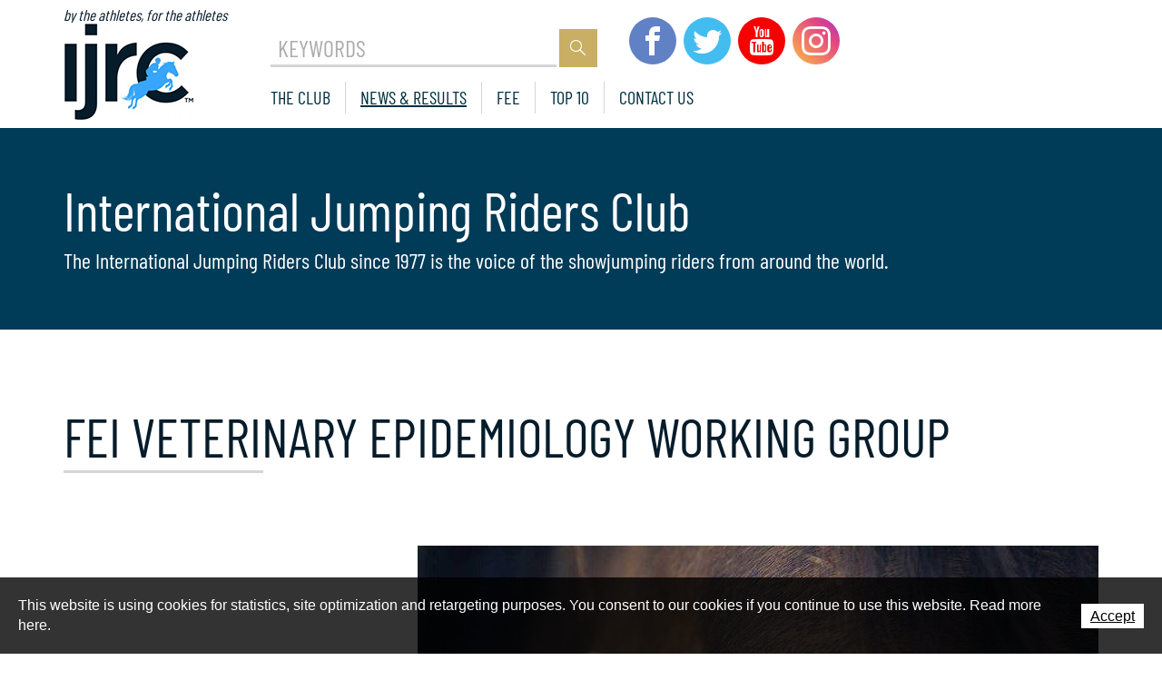

--- FILE ---
content_type: text/html; charset=utf-8
request_url: https://www.ijrc.org/en/News-results-1/FEI-VETERINARY-EPIDEMIOLOGY-WORKING-GROUP-2.html
body_size: 16688
content:
<!DOCTYPE html>
<!--	// Powered by IceCube2.NET The most Time and Cost effective WCM - http://www.icecube2.net   -->
<html xmlns="http://www.w3.org/1999/xhtml" xmlns:fb="http://www.facebook.com/2008/fbml" lang="en-US" xml:lang="en-US">
<head><!-- ICVHDOC:620a77b2-0dc8-4c2c-bca4-d076513c594b,2.16.0.24,1/23/2026 7:09:29 PM -->
<!--V28 CSS3 buttons-->
<style type="text/css">
@font-face{ 
    font-family:'IceCubeIconsFont';font-weight:normal;font-style:normal; 
    src:url('//static-hostsolutions-ch.s3.amazonaws.com/IceCube/IceCubeIconsFont/IceCubeIconsFont.eot'); 
    src:url('//static-hostsolutions-ch.s3.amazonaws.com/IceCube/IceCubeIconsFont/IceCubeIconsFont.eot?#iefix') format('embedded-opentype'), 
        url('//static-hostsolutions-ch.s3.amazonaws.com/IceCube/IceCubeIconsFont/IceCubeIconsFont.woff') format('woff'), 
        url('//static-hostsolutions-ch.s3.amazonaws.com/IceCube/IceCubeIconsFont/IceCubeIconsFont.ttf') format('truetype'), 
        url('//static-hostsolutions-ch.s3.amazonaws.com/IceCube/IceCubeIconsFont/IceCubeIconsFont.svg#IceCubeIconsFont') format('svg');     
}
[data-icon]:before { font-family:'IceCubeIconsFont';content:attr(data-icon);speak:none;font-weight:normal;font-variant:normal;text-transform:none;line-height:1;-webkit-font-smoothing:antialiased;-moz-osx-font-smoothing:grayscale;margin-right:4px; }
</style>
<!--[if lte IE 7]><script type="text/javascript" src="//static-hostsolutions-ch.s3.amazonaws.com/IceCube/IceCubeIconsFont/lte-ie7.js"></script><![endif]-->

<!--/V28 CSS3 buttons-->




 
	<meta charset="utf-8">
	<meta http-equiv="x-ua-compatible" content="ie=edge">
	
	<title>FEI VETERINARY EPIDEMIOLOGY WORKING GROUP</title>
	
	<meta name="viewport" content="width=device-width, initial-scale=1.0">
	
	<style type="text/css">

@font-face{font-family:'Barlow Condensed';font-style:normal;font-weight:400;font-display:swap;src:local('Barlow Condensed Regular'),local('BarlowCondensed-Regular'),url('//assets.ijrc.org/Htdocs/Fonts/BarlowCondensed/BarlowCondensedRegular.woff2') format('woff2');unicode-range:U+0000-00FF,U+0131,U+0152-0153,U+02BB-02BC,U+02C6,U+02DA,U+02DC,U+2000-206F,U+2074,U+20AC,U+2122,U+2191,U+2193,U+2212,U+2215,U+FEFF,U+FFFD;}
@font-face{font-family:'Barlow Condensed';font-style:normal;font-weight:700;font-display:swap;src:local('Barlow Condensed Bold'),local('BarlowCondensed-Bold'),url('//assets.ijrc.org/Htdocs/Fonts/BarlowCondensed/BarlowCondensedBold.woff2') format('woff2');unicode-range:U+0000-00FF,U+0131,U+0152-0153,U+02BB-02BC,U+02C6,U+02DA,U+02DC,U+2000-206F,U+2074,U+20AC,U+2122,U+2191,U+2193,U+2212,U+2215,U+FEFF,U+FFFD;}
@font-face{font-family:'Montserrat';font-style:normal;font-weight:300;font-display:swap;src:local('Montserrat Light'),local('Montserrat-Light'),url('//assets.ijrc.org/Htdocs/Fonts/Montserrat/MontserratLight.woff2') format('woff2');unicode-range:U+0000-00FF,U+0131,U+0152-0153,U+02BB-02BC,U+02C6,U+02DA,U+02DC,U+2000-206F,U+2074,U+20AC,U+2122,U+2191,U+2193,U+2212,U+2215,U+FEFF,U+FFFD;}
@font-face{font-family:'Montserrat';font-style:normal;font-weight:400;font-display:swap;src:local('Montserrat Regular'),local('Montserrat-Regular'),url('//assets.ijrc.org/Htdocs/Fonts/Montserrat/MontserratRegular.woff2') format('woff2');unicode-range:U+0000-00FF,U+0131,U+0152-0153,U+02BB-02BC,U+02C6,U+02DA,U+02DC,U+2000-206F,U+2074,U+20AC,U+2122,U+2191,U+2193,U+2212,U+2215,U+FEFF,U+FFFD;}
@font-face{font-family:'Montserrat';font-style:normal;font-weight:500;font-display:swap;src:local('Montserrat Medium'),local('Montserrat-Medium'),url('//assets.ijrc.org/Htdocs/Fonts/Montserrat/MontserratMedium.woff2') format('woff2');unicode-range:U+0000-00FF,U+0131,U+0152-0153,U+02BB-02BC,U+02C6,U+02DA,U+02DC,U+2000-206F,U+2074,U+20AC,U+2122,U+2191,U+2193,U+2212,U+2215,U+FEFF,U+FFFD;}
@font-face{font-family:'Montserrat';font-style:normal;font-weight:700;font-display:swap;src:local('Montserrat Bold'),local('Montserrat-Bold'),url('//assets.ijrc.org/Htdocs/Fonts/Montserrat/MontserratBold.woff2') format('woff2');unicode-range:U+0000-00FF,U+0131,U+0152-0153,U+02BB-02BC,U+02C6,U+02DA,U+02DC,U+2000-206F,U+2074,U+20AC,U+2122,U+2191,U+2193,U+2212,U+2215,U+FEFF,U+FFFD;}

#navigation ul,.owl-carousel,.subnavigation ul{list-style-type:none}
hr,img{border:0}
body,figure{margin:0;font-weight:300;}
.sr-only,td,th{padding:0}
html{font-family:sans-serif;-ms-text-size-adjust:100%;-webkit-text-size-adjust:100%}
article,aside,details,figcaption,figure,footer,header,hgroup,main,menu,nav,section,summary{display:block}
audio,canvas,progress,video{display:inline-block;vertical-align:baseline}
audio:not([controls]){display:none;height:0}
[hidden],template{display:none}
a{background-color:transparent}
a:active,a:hover{outline:0}
abbr[title]{border-bottom:1px dotted}
b,optgroup,strong{font-weight:700}
dfn{font-style:italic}
mark{background:#ff0;color:#000}
small{font-size:80%}
sub,sup{font-size:75%;line-height:0;position:relative;vertical-align:baseline}
.container-table,img{vertical-align:middle}
sup{top:-.5em}
sub{bottom:-.25em}
svg:not(:root){overflow:hidden}
hr{-webkit-box-sizing:content-box;-moz-box-sizing:content-box;box-sizing:content-box;height:0;margin-top:20px;margin-bottom:20px;border-top:1px solid #eee}
pre,textarea{overflow:auto}
code,kbd,pre,samp{font-family:monospace,monospace;font-size:1em}
button,input,optgroup,select,textarea{color:inherit;font:inherit;margin:0}
button,html input[type=button],input[type=reset],input[type=submit]{-webkit-appearance:button;cursor:pointer}
button[disabled],html input[disabled]{cursor:default}
button::-moz-focus-inner,input::-moz-focus-inner{border:0;padding:0}
input[type=checkbox],input[type=radio]{-webkit-box-sizing:border-box;-moz-box-sizing:border-box;box-sizing:border-box;padding:0;vertical-align:sub}
input[type=number]::-webkit-inner-spin-button,input[type=number]::-webkit-outer-spin-button{height:auto}
input[type=search]{-webkit-appearance:textfield;-webkit-box-sizing:content-box;-moz-box-sizing:content-box;box-sizing:content-box}
input[type=search]::-webkit-search-cancel-button,input[type=search]::-webkit-search-decoration{-webkit-appearance:none}
table{border-collapse:collapse;border-spacing:0}
*,:after,:before{-webkit-box-sizing:border-box;-moz-box-sizing:border-box;box-sizing:border-box}
button,input,select,textarea{font-family:inherit;font-size:inherit;line-height:inherit}
.img-responsive{display:block;max-width:100%;height:auto}
.breadcrumb>li,.list-inline>li,.pagination{display:inline-block}
.img-circle{border-radius:50%}
.sr-only{position:absolute;width:1px;height:1px;margin:-1px;overflow:hidden;clip:rect(0,0,0,0);border:0}
.sr-only-focusable:active,.sr-only-focusable:focus{position:static;width:auto;height:auto;margin:0;overflow:visible;clip:auto}
.container,.container-fluid{margin-right:auto;margin-left:auto;padding-left:15px;padding-right:15px}
.list-inline,.list-unstyled{padding-left:0;list-style:none}
[role=button]{cursor:pointer}
ol,ul{margin-top:0;margin-bottom:10px}
ol ol,ol ul,ul ol,ul ul{margin-bottom:0}
.list-inline{margin-left:-5px}
.list-inline>li{padding-right:5px;padding-left:5px}
.row{margin-left:-15px;margin-right:-15px}
@media (min-width:768px) {
	.container,.og-expander-inner{width:100%;padding-left:21px;padding-right:21px}
}
@media (min-width:992px) {
	.container,.og-expander-inner{width:970px;padding-left:15px;padding-right:15px}
}
@media (min-width:1200px) {
	.container,.og-expander-inner{width:1170px}
}
@media (min-width:1400px) {
	.container,.og-expander-inner{width:1370px}
	.container,.container-fluid,.og-expander-inner{padding-left:21px;padding-right:21px}
	.row{margin-left:-21px;margin-right:-21px}
}
@media screen and (min-width:1600px) {
	.container,.og-expander-inner{width:1570px}
}
@media screen and (min-width:1800px) {
	.container,.og-expander-inner{width:1770px}
}
.col-lg-1,.col-lg-10,.col-lg-11,.col-lg-12,.col-lg-2,.col-lg-3,.col-lg-4,.col-lg-5,.col-lg-6,.col-lg-7,.col-lg-8,.col-lg-9,.col-md-1,.col-md-10,.col-md-11,.col-md-12,.col-md-2,.col-md-3,.col-md-4,.col-md-5,.col-md-6,.col-md-7,.col-md-8,.col-md-9,.col-sm-1,.col-sm-10,.col-sm-11,.col-sm-12,.col-sm-2,.col-sm-3,.col-sm-4,.col-sm-5,.col-sm-6,.col-sm-7,.col-sm-8,.col-sm-9,.col-xs-1,.col-xs-10,.col-xs-11,.col-xs-12,.col-xs-2,.col-xs-3,.col-xs-4,.col-xs-5,.col-xs-6,.col-xs-7,.col-xs-8,.col-xs-9{position:relative;min-height:1px;padding-left:15px;padding-right:15px}
@media (min-width:1400px) {
.col-lg-1,.col-lg-10,.col-lg-11,.col-lg-12,.col-lg-2,.col-lg-3,.col-lg-4,.col-lg-5,.col-lg-6,.col-lg-7,.col-lg-8,.col-lg-9,.col-md-1,.col-md-10,.col-md-11,.col-md-12,.col-md-2,.col-md-3,.col-md-4,.col-md-5,.col-md-6,.col-md-7,.col-md-8,.col-md-9,.col-sm-1,.col-sm-10,.col-sm-11,.col-sm-12,.col-sm-2,.col-sm-3,.col-sm-4,.col-sm-5,.col-sm-6,.col-sm-7,.col-sm-8,.col-sm-9,.col-xs-1,.col-xs-10,.col-xs-11,.col-xs-12,.col-xs-2,.col-xs-3,.col-xs-4,.col-xs-5,.col-xs-6,.col-xs-7,.col-xs-8,.col-xs-9{padding-left:21px;padding-right:21px}
}
.col-xs-1,.col-xs-10,.col-xs-11,.col-xs-12,.col-xs-2,.col-xs-3,.col-xs-4,.col-xs-5,.col-xs-6,.col-xs-7,.col-xs-8,.col-xs-9{float:left}
.col-xs-12{width:100%}
.col-xs-11{width:91.66666667%}
.col-xs-10{width:83.33333333%}
.col-xs-9{width:75%}
.col-xs-8{width:66.66666667%}
.col-xs-7{width:58.33333333%}
.col-xs-6{width:50%}
.col-xs-5{width:41.66666667%}
.col-xs-4{width:33.33333333%}
.col-xs-3{width:25%}
.col-xs-2{width:16.66666667%}
.col-xs-1{width:8.33333333%}
.col-xs-pull-12{right:100%}
.col-xs-pull-11{right:91.66666667%}
.col-xs-pull-10{right:83.33333333%}
.col-xs-pull-9{right:75%}
.col-xs-pull-8{right:66.66666667%}
.col-xs-pull-7{right:58.33333333%}
.col-xs-pull-6{right:50%}
.col-xs-pull-5{right:41.66666667%}
.col-xs-pull-4{right:33.33333333%}
.col-xs-pull-3{right:25%}
.col-xs-pull-2{right:16.66666667%}
.col-xs-pull-1{right:8.33333333%}
.col-xs-pull-0{right:auto}
.col-xs-push-12{left:100%}
.col-xs-push-11{left:91.66666667%}
.col-xs-push-10{left:83.33333333%}
.col-xs-push-9{left:75%}
.col-xs-push-8{left:66.66666667%}
.col-xs-push-7{left:58.33333333%}
.col-xs-push-6{left:50%}
.col-xs-push-5{left:41.66666667%}
.col-xs-push-4{left:33.33333333%}
.col-xs-push-3{left:25%}
.col-xs-push-2{left:16.66666667%}
.col-xs-push-1{left:8.33333333%}
.col-xs-push-0{left:auto}
.col-xs-offset-12{margin-left:100%}
.col-xs-offset-11{margin-left:91.66666667%}
.col-xs-offset-10{margin-left:83.33333333%}
.col-xs-offset-9{margin-left:75%}
.col-xs-offset-8{margin-left:66.66666667%}
.col-xs-offset-7{margin-left:58.33333333%}
.col-xs-offset-6{margin-left:50%}
.col-xs-offset-5{margin-left:41.66666667%}
.col-xs-offset-4{margin-left:33.33333333%}
.col-xs-offset-3{margin-left:25%}
.col-xs-offset-2{margin-left:16.66666667%}
.col-xs-offset-1{margin-left:8.33333333%}
.col-xs-offset-0{margin-left:0}
@media (min-width:768px) {
	.col-sm-1,.col-sm-10,.col-sm-11,.col-sm-12,.col-sm-2,.col-sm-3,.col-sm-4,.col-sm-5,.col-sm-6,.col-sm-7,.col-sm-8,.col-sm-9{float:left}
	.col-sm-12{width:100%}
	.col-sm-11{width:91.66666667%}
	.col-sm-10{width:83.33333333%}
	.col-sm-9{width:75%}
	.col-sm-8{width:66.66666667%}
	.col-sm-7{width:58.33333333%}
	.col-sm-6{width:50%}
	.col-sm-5{width:41.66666667%}
	.col-sm-4{width:33.33333333%}
	.col-sm-3{width:25%}
	.col-sm-2{width:16.66666667%}
	.col-sm-1{width:8.33333333%}
	.col-sm-pull-12{right:100%}
	.col-sm-pull-11{right:91.66666667%}
	.col-sm-pull-10{right:83.33333333%}
	.col-sm-pull-9{right:75%}
	.col-sm-pull-8{right:66.66666667%}
	.col-sm-pull-7{right:58.33333333%}
	.col-sm-pull-6{right:50%}
	.col-sm-pull-5{right:41.66666667%}
	.col-sm-pull-4{right:33.33333333%}
	.col-sm-pull-3{right:25%}
	.col-sm-pull-2{right:16.66666667%}
	.col-sm-pull-1{right:8.33333333%}
	.col-sm-pull-0{right:auto}
	.col-sm-push-12{left:100%}
	.col-sm-push-11{left:91.66666667%}
	.col-sm-push-10{left:83.33333333%}
	.col-sm-push-9{left:75%}
	.col-sm-push-8{left:66.66666667%}
	.col-sm-push-7{left:58.33333333%}
	.col-sm-push-6{left:50%}
	.col-sm-push-5{left:41.66666667%}
	.col-sm-push-4{left:33.33333333%}
	.col-sm-push-3{left:25%}
	.col-sm-push-2{left:16.66666667%}
	.col-sm-push-1{left:8.33333333%}
	.col-sm-push-0{left:auto}
	.col-sm-offset-12{margin-left:100%}
	.col-sm-offset-11{margin-left:91.66666667%}
	.col-sm-offset-10{margin-left:83.33333333%}
	.col-sm-offset-9{margin-left:75%}
	.col-sm-offset-8{margin-left:66.66666667%}
	.col-sm-offset-7{margin-left:58.33333333%}
	.col-sm-offset-6{margin-left:50%}
	.col-sm-offset-5{margin-left:41.66666667%}
	.col-sm-offset-4{margin-left:33.33333333%}
	.col-sm-offset-3{margin-left:25%}
	.col-sm-offset-2{margin-left:16.66666667%}
	.col-sm-offset-1{margin-left:8.33333333%}
	.col-sm-offset-0{margin-left:0}
}
@media (min-width:992px) {
	.col-md-1,.col-md-10,.col-md-11,.col-md-12,.col-md-2,.col-md-3,.col-md-4,.col-md-5,.col-md-6,.col-md-7,.col-md-8,.col-md-9{float:left}
	.col-md-12{width:100%}
	.col-md-11{width:91.66666667%}
	.col-md-10{width:83.33333333%}
	.col-md-9{width:75%}
	.col-md-8{width:66.66666667%}
	.col-md-7{width:58.33333333%}
	.col-md-6{width:50%}
	.col-md-5{width:41.66666667%}
	.col-md-4{width:33.33333333%}
	.col-md-3{width:25%}
	.col-md-2{width:16.66666667%}
	.col-md-1{width:8.33333333%}
	.col-md-pull-12{right:100%}
	.col-md-pull-11{right:91.66666667%}
	.col-md-pull-10{right:83.33333333%}
	.col-md-pull-9{right:75%}
	.col-md-pull-8{right:66.66666667%}
	.col-md-pull-7{right:58.33333333%}
	.col-md-pull-6{right:50%}
	.col-md-pull-5{right:41.66666667%}
	.col-md-pull-4{right:33.33333333%}
	.col-md-pull-3{right:25%}
	.col-md-pull-2{right:16.66666667%}
	.col-md-pull-1{right:8.33333333%}
	.col-md-pull-0{right:auto}
	.col-md-push-12{left:100%}
	.col-md-push-11{left:91.66666667%}
	.col-md-push-10{left:83.33333333%}
	.col-md-push-9{left:75%}
	.col-md-push-8{left:66.66666667%}
	.col-md-push-7{left:58.33333333%}
	.col-md-push-6{left:50%}
	.col-md-push-5{left:41.66666667%}
	.col-md-push-4{left:33.33333333%}
	.col-md-push-3{left:25%}
	.col-md-push-2{left:16.66666667%}
	.col-md-push-1{left:8.33333333%}
	.col-md-push-0{left:auto}
	.col-md-offset-12{margin-left:100%}
	.col-md-offset-11{margin-left:91.66666667%}
	.col-md-offset-10{margin-left:83.33333333%}
	.col-md-offset-9{margin-left:75%}
	.col-md-offset-8{margin-left:66.66666667%}
	.col-md-offset-7{margin-left:58.33333333%}
	.col-md-offset-6{margin-left:50%}
	.col-md-offset-5{margin-left:41.66666667%}
	.col-md-offset-4{margin-left:33.33333333%}
	.col-md-offset-3{margin-left:25%}
	.col-md-offset-2{margin-left:16.66666667%}
	.col-md-offset-1{margin-left:8.33333333%}
	.col-md-offset-0{margin-left:0}
}
@media (min-width:1200px) {
	.col-lg-1,.col-lg-10,.col-lg-11,.col-lg-12,.col-lg-2,.col-lg-3,.col-lg-4,.col-lg-5,.col-lg-6,.col-lg-7,.col-lg-8,.col-lg-9{float:left}
	.col-lg-12{width:100%}
	.col-lg-11{width:91.66666667%}
	.col-lg-10{width:83.33333333%}
	.col-lg-9{width:75%}
	.col-lg-8{width:66.66666667%}
	.col-lg-7{width:58.33333333%}
	.col-lg-6{width:50%}
	.col-lg-5{width:41.66666667%}
	.col-lg-4{width:33.33333333%}
	.col-lg-3{width:25%}
	.col-lg-2{width:16.66666667%}
	.col-lg-1{width:8.33333333%}
	.col-lg-pull-12{right:100%}
	.col-lg-pull-11{right:91.66666667%}
	.col-lg-pull-10{right:83.33333333%}
	.col-lg-pull-9{right:75%}
	.col-lg-pull-8{right:66.66666667%}
	.col-lg-pull-7{right:58.33333333%}
	.col-lg-pull-6{right:50%}
	.col-lg-pull-5{right:41.66666667%}
	.col-lg-pull-4{right:33.33333333%}
	.col-lg-pull-3{right:25%}
	.col-lg-pull-2{right:16.66666667%}
	.col-lg-pull-1{right:8.33333333%}
	.col-lg-pull-0{right:auto}
	.col-lg-push-12{left:100%}
	.col-lg-push-11{left:91.66666667%}
	.col-lg-push-10{left:83.33333333%}
	.col-lg-push-9{left:75%}
	.col-lg-push-8{left:66.66666667%}
	.col-lg-push-7{left:58.33333333%}
	.col-lg-push-6{left:50%}
	.col-lg-push-5{left:41.66666667%}
	.col-lg-push-4{left:33.33333333%}
	.col-lg-push-3{left:25%}
	.col-lg-push-2{left:16.66666667%}
	.col-lg-push-1{left:8.33333333%}
	.col-lg-push-0{left:auto}
	.col-lg-offset-12{margin-left:100%}
	.col-lg-offset-11{margin-left:91.66666667%}
	.col-lg-offset-10{margin-left:83.33333333%}
	.col-lg-offset-9{margin-left:75%}
	.col-lg-offset-8{margin-left:66.66666667%}
	.col-lg-offset-7{margin-left:58.33333333%}
	.col-lg-offset-6{margin-left:50%}
	.col-lg-offset-5{margin-left:41.66666667%}
	.col-lg-offset-4{margin-left:33.33333333%}
	.col-lg-offset-3{margin-left:25%}
	.col-lg-offset-2{margin-left:16.66666667%}
	.col-lg-offset-1{margin-left:8.33333333%}
	.col-lg-offset-0{margin-left:0}
}
.fade{opacity:0;-webkit-transition:opacity .15s linear;-o-transition:opacity .15s linear;transition:opacity .15s linear}
.fade.in{opacity:1}
.collapse{display:none}
.collapse.in{display:block}
tr.collapse.in{display:table-row}
tbody.collapse.in{display:table-row-group}
.collapsing{position:relative;height:0;overflow:hidden;-webkit-transition-property:height,visibility;-o-transition-property:height,visibility;transition-property:height,visibility;-webkit-transition-duration:.35s;-o-transition-duration:.35s;transition-duration:.35s;-webkit-transition-timing-function:ease;-o-transition-timing-function:ease;transition-timing-function:ease}
.pagination{padding-left:0;margin:20px 0;border-radius:4px}
.pagination>li{display:inline}
.pagination>li>a,.pagination>li>span{position:relative;float:left;padding:6px 12px;line-height:1.42857143;text-decoration:none;color:#337ab7;background-color:#fff;border:1px solid #ddd;margin-left:-1px}
.pagination>li:first-child>a,.pagination>li:first-child>span{margin-left:0;border-bottom-left-radius:4px;border-top-left-radius:4px}
.pagination>li:last-child>a,.pagination>li:last-child>span{border-bottom-right-radius:4px;border-top-right-radius:4px}
.pagination>li>a:focus,.pagination>li>a:hover,.pagination>li>span:focus,.pagination>li>span:hover{z-index:2;color:#23527c;background-color:#eee;border-color:#ddd}
.pagination>.active>a,.pagination>.active>a:focus,.pagination>.active>a:hover,.pagination>.active>span,.pagination>.active>span:focus,.pagination>.active>span:hover{z-index:3;color:#fff;background-color:#337ab7;border-color:#337ab7;cursor:default}
.pagination>.disabled>a,.pagination>.disabled>a:focus,.pagination>.disabled>a:hover,.pagination>.disabled>span,.pagination>.disabled>span:focus,.pagination>.disabled>span:hover{color:#777;background-color:#fff;border-color:#ddd;cursor:not-allowed}
.pagination-lg>li>a,.pagination-lg>li>span{padding:10px 16px;font-size:18px;line-height:1.3333333}
.pagination-lg>li:first-child>a,.pagination-lg>li:first-child>span{border-bottom-left-radius:6px;border-top-left-radius:6px}
.pagination-lg>li:last-child>a,.pagination-lg>li:last-child>span{border-bottom-right-radius:6px;border-top-right-radius:6px}
.pagination-sm>li>a,.pagination-sm>li>span{padding:5px 10px;font-size:12px;line-height:1.5}
.pagination-sm>li:first-child>a,.pagination-sm>li:first-child>span{border-bottom-left-radius:3px;border-top-left-radius:3px}
.pagination-sm>li:last-child>a,.pagination-sm>li:last-child>span{border-bottom-right-radius:3px;border-top-right-radius:3px}
.clearfix:after,.clearfix:before,.container-fluid:after,.container-fluid:before,.container:after,.container:before,.row:after,.row:before{content:" ";display:table}
.center-block,.content .row:after,.content .row:before,.row.d-flex:after,.row.d-flex:before{display:block}
.clearfix:after,.container-fluid:after,.container:after,.row:after{clear:both}
.center-block{margin-left:auto;margin-right:auto}
.owl-carousel,.owl-carousel ul{margin:0;padding:0}
.pull-right{float:right!important}
.pull-left{float:left!important}
.hide{display:none!important}
.show{display:block!important}
.hidden,.visible-lg,.visible-lg-block,.visible-lg-inline,.visible-lg-inline-block,.visible-md,.visible-md-block,.visible-md-inline,.visible-md-inline-block,.visible-sm,.visible-sm-block,.visible-sm-inline,.visible-sm-inline-block,.visible-xl-block,.visible-xs,.visible-xs-block,.visible-xs-inline,.visible-xs-inline-block{display:none!important}
.invisible{visibility:hidden}
.text-hide{font:0/0 a;color:transparent;text-shadow:none;background-color:transparent;border:0}
.default-title-red,.wysiwyg-red,a,a:hover{color:#f0f}
.affix{position:fixed}
@media (max-width:767px) {
	.visible-xs{display:block!important}
	table.visible-xs{display:table!important}
	tr.visible-xs{display:table-row!important}
	td.visible-xs,th.visible-xs{display:table-cell!important}
	.visible-xs-block{display:block!important}
	.visible-xs-inline{display:inline!important}
	.visible-xs-inline-block{display:inline-block!important}
}
@media (min-width:768px) and (max-width:991px) {
	.visible-sm{display:block!important}
	table.visible-sm{display:table!important}
	tr.visible-sm{display:table-row!important}
	td.visible-sm,th.visible-sm{display:table-cell!important}
	.visible-sm-block{display:block!important}
	.visible-sm-inline{display:inline!important}
	.visible-sm-inline-block{display:inline-block!important}
}
@media (min-width:992px) and (max-width:1199px) {
	.visible-md{display:block!important}
	table.visible-md{display:table!important}
	tr.visible-md{display:table-row!important}
	td.visible-md,th.visible-md{display:table-cell!important}
	.visible-md-block{display:block!important}
	.visible-md-inline{display:inline!important}
	.visible-md-inline-block{display:inline-block!important}
}
@media (min-width:1200px) {
	.visible-lg{display:block!important}
	table.visible-lg{display:table!important}
	tr.visible-lg{display:table-row!important}
	td.visible-lg,th.visible-lg{display:table-cell!important}
	.visible-lg-block{display:block!important}
	.visible-lg-inline{display:inline!important}
	.visible-lg-inline-block{display:inline-block!important}
	.hidden-lg{display:none!important}
}
@media (min-width:1400px) {
	.visible-xl-block{display:block!important}
}
@media (max-width:767px) {
	.hidden-xs{display:none!important}
}
@media (min-width:768px) and (max-width:991px) {
	.hidden-sm{display:none!important}
}
@media (min-width:992px) and (max-width:1199px) {
	.hidden-md{display:none!important}
}
.visible-print{display:none!important}
@media print {
.visible-print{display:block!important}
table.visible-print{display:table!important}
tr.visible-print{display:table-row!important}
td.visible-print,th.visible-print{display:table-cell!important}
}
.visible-print-block{display:none!important}
@media print {
.visible-print-block{display:block!important}
}
.visible-print-inline{display:none!important}
@media print {
.visible-print-inline{display:inline!important}
}
.visible-print-inline-block{display:none!important}
@media print {
.visible-print-inline-block{display:inline-block!important}
.hidden-print{display:none!important}
}
.owl-carousel,.owl-carousel .owl-item{-webkit-tap-highlight-color:transparent;position:relative}
.owl-carousel .animated{-webkit-animation-duration:1s;animation-duration:1s;-webkit-animation-fill-mode:both;animation-fill-mode:both}
.owl-carousel .owl-animated-in{z-index:0}
.owl-carousel .owl-animated-out{z-index:1}
.owl-carousel .fadeOut{-webkit-animation-name:fadeOut;animation-name:fadeOut}
@-webkit-keyframes fadeOut {
0%{opacity:1}
100%{opacity:0}
}
@keyframes fadeOut {
0%{opacity:1}
100%{opacity:0}
}
.owl-height{-webkit-transition:height .5s ease-in-out;-moz-transition:height .5s ease-in-out;-ms-transition:height .5s ease-in-out;-o-transition:height .5s ease-in-out;transition:height .5s ease-in-out}
.owl-carousel{z-index:1}
.owl-carousel .owl-stage{position:relative;-ms-touch-action:pan-Y}
.owl-carousel .owl-stage:after{content:".";display:block;clear:both;visibility:hidden;line-height:0;height:0}
.owl-carousel .owl-stage-outer{position:relative;overflow:hidden;-webkit-transform:translate3d(0,0,0)}
.owl-carousel .owl-controls .owl-dot,.owl-carousel .owl-controls .owl-nav .owl-next,.owl-carousel .owl-controls .owl-nav .owl-prev{cursor:pointer;cursor:hand;-webkit-user-select:none;-khtml-user-select:none;-moz-user-select:none;-ms-user-select:none;user-select:none}
.owl-carousel.owl-loaded{display:block}
.owl-carousel.owl-loading{opacity:0;display:block}
.owl-carousel .owl-refresh .owl-item,.owl-carousel .owl-video-playing .owl-video-play-icon,.owl-carousel .owl-video-playing .owl-video-tn{display:none}
.owl-carousel.owl-hidden{opacity:0}
.owl-carousel .owl-item{min-height:1px;float:left;-webkit-backface-visibility:hidden;-webkit-touch-callout:none;-webkit-user-select:none;-moz-user-select:none;-ms-user-select:none;user-select:none}
.owl-carousel .owl-item img{display:block;width:100%;-webkit-transform-style:preserve-3d;transform-style:preserve-3d}
.owl-carousel.owl-text-select-on .owl-item{-webkit-user-select:auto;-moz-user-select:auto;-ms-user-select:auto;user-select:auto}
.owl-carousel .owl-grab{cursor:move;cursor:-webkit-grab;cursor:-o-grab;cursor:-ms-grab;cursor:grab}
.owl-carousel.owl-rtl{direction:rtl}
.owl-carousel.owl-rtl .owl-item{float:right}
.no-js .owl-carousel{display:block}
.owl-carousel .owl-item .owl-lazy{opacity:0;-webkit-transition:opacity .4s ease;-moz-transition:opacity .4s ease;-ms-transition:opacity .4s ease;-o-transition:opacity .4s ease;transition:opacity .4s ease}
.owl-carousel .owl-video-wrapper{position:relative;height:100%;background:#000}
.owl-carousel .owl-video-play-icon{position:absolute;height:80px;width:80px;left:50%;top:50%;margin-left:-40px;margin-top:-40px;background:url(owl.video.play.png) no-repeat;cursor:pointer;z-index:1;-webkit-backface-visibility:hidden;-webkit-transition:scale .1s ease;-moz-transition:scale .1s ease;-ms-transition:scale .1s ease;-o-transition:scale .1s ease;transition:scale .1s ease}
.owl-carousel .owl-video-play-icon:hover{-webkit-transition:scale(1.3,1.3);-moz-transition:scale(1.3,1.3);-ms-transition:scale(1.3,1.3);-o-transition:scale(1.3,1.3);transition:scale(1.3,1.3)}
.owl-carousel .owl-video-tn{opacity:0;height:100%;background-position:center center;background-repeat:no-repeat;-webkit-background-size:contain;-moz-background-size:contain;-o-background-size:contain;background-size:contain;-webkit-transition:opacity .4s ease;-moz-transition:opacity .4s ease;-ms-transition:opacity .4s ease;-o-transition:opacity .4s ease;transition:opacity .4s ease}
.owl-carousel .owl-video-frame{position:relative;z-index:1}
.BlocSlideshow .owl-dots{text-align:center;width:100%;padding:1em 0}
.BlocSlideshow .owl-dot{display:inline-block;width:32px;height:32px;margin:0 4px;border-radius:30px;border:2px solid rgba(0,0,0,.2);position:relative;transition:all ease .2s;cursor:pointer}
.BlocSlideshow .owl-dot.active{border:2px solid rgba(0,0,0,.35)}
.BlocSlideshow .owl-dot span{position:absolute;left:-40px;top:4px;display:block;height:20px;width:20px;border-radius:30px;opacity:0;background:#f0f;transition:all ease .2s}
.BlocSlideshow .owl-dot.active span{opacity:1;left:4px}
.owl-carousel{display:block;margin:0;width:auto;overflow:hidden;-ms-touch-action:pan-y;touch-action:pan-y}
.owl-carousel:after{content:'';clear:both;display:block}
.owl-carousel .item{float:left;padding:0}
.BlocSlideshow .owl-carousel .item{padding:0}
.owl-carousel .item img{width:100%}

@font-face{font-family:'MainFont';src:url('/Htdocs/Fonts/MainFont2.woff?cjbjl1') format('woff');font-weight:normal;font-style:normal;font-display:swap;}
[class^="icon-"], [class*=" icon-"]{font-family:'MainFont',arial !important;speak:none;font-style:normal;font-weight:normal;font-variant:normal;text-transform:none;line-height: 1;-webkit-font-smoothing:antialiased;-moz-osx-font-smoothing:grayscale;}
.icon-icon-arrow-left:before{content:"\e900";}
.icon-icon-arrow-right:before{content:"\e901";}
.icon-icon-birthday:before{content:"\e902";}
.icon-instagram:before{content:"\e903";}
.icon-ranking-down:before{content:"\e904";}
.icon-ranking-up:before{content:"\e905";}
.icon-shield:before{content:"\e906";font-size:60px;position:absolute;top:13px;left:12px;}
.icon-twitter:before{content:"\e907";}
.icon-world:before{content:"\e908";}
.icon-youtube:before{content:"\e909";}
.icon-database:before{content:"\e90a";}
.icon-facebook:before{content:"\e90b";}
.icon-glasses:before{content:"\e90c";}
.icon-go-to-up:before{content:"\e90d";}

html{background-color:#fff;font-family:Montserrat,Segoe UI,Roboto,Helvetica Neue,Arial,sans-serif;font-size:16px;overflow-y:scroll;scroll-behavior:smooth}
html.nav-flip{overflow:hidden}
body{color:#013040;font-size:1rem;line-height:1.75}
.content{padding:0 0 2.5rem 0}
main .pageTitle,main .pageTitleBlue{padding:2.5rem 0 0}
.home .content{padding-bottom:0}
.home .part{margin-bottom:0;}
a,a:hover{color:#013040;text-decoration:underline;transition:color .25s ease}
a:hover{text-decoration:none}
h1,.wysiwyg-h1,.wysiwyg-pageTitle{color:#061c2a;font-family:'Barlow Condensed',Segoe UI,Roboto,Helvetica Neue,Arial,sans-serif;font-size:2.5rem;font-weight:400;line-height:1.25em;margin:0;margin-bottom:2rem;text-transform:uppercase}
h1::after,.wysiwyg-h1::after,.wysiwyg-pageTitle::after{display:block;content:'';height:3px;width:220px;background:#d5d5d5}
.wysiwyg-h1{font-size:2rem}
h2,.wysiwyg-h2{color:#061c2a;font-family:'Barlow Condensed',Segoe UI,Roboto,Helvetica Neue,Arial,sans-serif;font-weight:400;font-size:2.25rem;line-height:1.25em;margin:0;margin-bottom:1.5rem}
h2::after,.wysiwyg-h2::after{display:block;content:'';height:3px;width:100%;background:#d5d5d5}
.wysiwyg-h2{font-size:2.125rem}
h3,.wysiwyg-h3{color:#013040;font-family:'Barlow Condensed',Segoe UI,Roboto,Helvetica Neue,Arial,sans-serif;font-size:1.25rem;font-weight:400;line-height:1em;margin:0;margin-bottom:1em}
* + h1,* + .wysiwyg-h1,* + h2,* + .wysiwyg-h2,* + h3,* + .wysiwyg-h3{margin-top:.5em}
b,strong,.wysiwyg-bold{font-weight:700}
p,ul,ol,dl{margin-bottom:1em}
ul ul,ol ol{margin-bottom:0}
dt{font-weight:700}
dd{margin:0}
em{font-style:italic;}
strong *{font-weight:bold;}
dd:not(:last-child){margin-bottom:.5rem}
hr{border:none;border-bottom:2px solid #013040;margin:1.5rem 0}
blockquote{color:#013040;margin-left:5rem}
blockquote p:first-of-type::before,blockquote p:last-of-type::after{content:open-quote;font-weight:700;padding:0 .25em 0 0;display:inline-block;line-height:0}
blockquote p:last-of-type::after{content:close-quote;padding:0 0 0 .25em}
.cols{margin-bottom:2rem}
.cols > p:first-child{margin-top:0}
table{width:100%}
table caption{color:#061c2a;margin:1em}
table th{background-color:#013040;color:#fff;font-weight:400;text-align:left;padding:5px 10px}
table td{border-bottom:1px solid #767676;padding:5px 10px}
table td p{margin:0}
table tr:nth-child(even){background-color:#d5d5d5}
table tr:hover{background:#d6c289}
button{background:none;border:none}
input[type='checkbox'],input[type='radio']{vertical-align:initial}
svg{fill:currentColor}
.anim-label{position:relative;display:block;text-align:left;transform:translateY(100%);transform-origin:bottom left;transition:all .3s ease-in-out}
.anim-label--active{transform:translate(0) scale(0.8)!important}
.has-anim-label{position:relative;z-index:100}
.social-icons{list-style:none;padding:0;margin:0;font-size:0}
.social-icons__icon{display:inline-block}
.social-icons__icon + .social-icons__icon{margin-left:.5rem}
.social-icons__link{color:#013040;display:block}
.social-icons__link:hover{color:#061c2a}
.social-icons a{text-decoration:none;}
.social-icons a span{font-size:32px;}

.social-icons .icon-facebook{background:#6081C4;color:#FFF;padding:10px;border-radius:50%;}
.social-icons .icon-twitter{background:#43BDEF;color:#FFF;padding:10px;border-radius:50%;}
.social-icons .icon-youtube{background:#F70000;color:#FFF;padding:10px;border-radius:50%;}
.social-icons .icon-instagram{background: #fbd371;background: linear-gradient(45deg,#FCBB45 0%,#e54483 70%,#9839c7 100%);filter:progid:DXImageTransform.Microsoft.gradient( startColorstr='#fbd371', endColorstr='#9839c7',GradientType=1 );
color:#FFF;padding:10px;border-radius:50%;}

.header{background-color:#fff;padding:.5rem 0}
.nav-flip .header{overflow-y:scroll;height:100vh}
.header > .container{position:relative}
.logo{display:flex;margin-left:.5rem}
.logo__link{color:#061c2a;display:inline-block;font-family:'Barlow Condensed',Segoe UI,Roboto,Helvetica Neue,Arial,sans-serif;font-size:17px;text-decoration:none}
.logo__link:hover{color:#061c2a}
.logo__image{width:75%}
.logo__text{display:block;font-size:.75em;line-height:1}
.header__center{display:flex;/*flex:1;*/flex-direction:column;justify-content:center}
.header__panel{display:none;margin-bottom:1rem}
.header__search{margin-left:.5rem}
.header__partner{position:absolute;top:12px;right:80px;}
.search{display:flex;margin:0 auto}
.search__item{flex:1;margin-top:-2rem}
.search__input{background:transparent;border:none;border-bottom:solid 3px #d5d5d5;border-radius:0;font-family:'Barlow Condensed',Segoe UI,Roboto,Helvetica Neue,Arial,sans-serif;font-size:1.625rem;color:#767676;line-height:1.5em;width:100%;text-indent:.5rem}
.search__label{color:#acacac;font-family:'Barlow Condensed',Segoe UI,Roboto,Helvetica Neue,Arial,sans-serif;font-size:1.625rem;text-transform:uppercase;transform:translateX(0.5rem) translateY(100%)!important}
.search__label.anim-label--active{transform:translate(0) scale(0.5)!important}
.search__submit{display:flex;align-items:flex-end;margin-left:3px}
.search__submit button{background:#c9af63;padding:10px;line-height:0;display:block;border-radius:0;color:#FFF;font-size:1.375rem;}
.search__submit button svg{display:inline-block;width:1.75rem;height:1.75rem}
.about{background:#003b57;color:#fff;font-family:'Barlow Condensed',Segoe UI,Roboto,Helvetica Neue,Arial,sans-serif;padding:1rem 0}
.about .container{display:flex;position:relative}
.about__text{display:flex;flex-direction:column;justify-content:center;margin-right:1rem}

.about__text .pageTitle,.about__text .pageTitleBlue{color:inherit;font-weight:400;font-size:1.5rem;margin:0;text-transform:none;margin:0;padding:0;}
.about__text .pageTitle::after,.about__text .pageTitleBlue::after{display:none}
.about__text .content{padding:0;font-size:.9rem;}
.about__text .content .part,.about__text .content p{margin:0;}

.home .content{margin:0;font-size:1rem}
.home .content p{margin:0;padding:0;}

.about__emblem{margin-left:auto;text-align:right;min-width:200px;}
.about__emblem-image{width:75%;min-width:70px}
.navbar-toggle{background:none!important;padding:0;position:absolute;right:15px;top:30px;width:42px;height:42px;outline:none}
.navbar-toggle .icon-bar{display:block;position:absolute;margin:0!important;height:3px;width:100%;background:#013040;opacity:1;left:0;transform:rotate(0deg);transition:.2s ease-in-out}
.icon-bar:nth-child(1){top:8px}
.icon-bar:nth-child(2),.icon-bar:nth-child(3){top:18px}
.icon-bar:nth-child(4){top:28px}
.nav-flip .icon-bar:nth-child(1){top:0;width:0;left:50%;opacity:0}
.nav-flip .icon-bar:nth-child(2){transform:rotate(45deg)}
.nav-flip .icon-bar:nth-child(3){transform:rotate(-45deg)}
.nav-flip .icon-bar:nth-child(4){top:18px;width:0;left:50%;opacity:0}
.close{position:relative;display:inline-block;width:100%;height:100%;overflow:hidden}
.close::before{content:'';position:absolute;height:2px;width:100%;top:50%;left:0;margin-top:-1px;background:#013040;transform:rotate(45deg)}
.close::after{content:'';position:absolute;height:2px;width:100%;top:50%;left:0;margin-top:-1px;background:#013040;transform:rotate(-45deg)}
.navigation{font-family:'Barlow Condensed',Segoe UI,Roboto,Helvetica Neue,Arial,sans-serif}
.nav-flip .navigation{background:#fff;padding-bottom:8rem}
.navigation__content{display:none;text-align:center;margin:1rem 0}
.nav-flip .navigation__content{display:block}
.navigation__content .social-icons__icon + .social-icons__icon{margin-left:2rem}
.navigation > ul{display:none;list-style:none;margin:2rem 0;padding:0;font-size:0}
.navigation li{font-size:1.25rem}
.level0{position:relative}
.level0 + .level0{border-top:1px solid #d5d5d5}
.level0 > a{color:#013040;display:block;padding:.5rem;text-decoration:none;text-transform:uppercase;transition:all .2s ease}
.level0 > a:hover{text-decoration:underline}
.level0.selected > a{text-decoration:underline}
.level0.is-active > .subnav__toggle{display:block;transform:scale(0.5) rotate(0)}
.navigation .children{background:#fff;display:none;list-style:none;margin:0;padding:0}
.subnav__toggle{position:absolute;right:10px;top:10px;pointer-events:none;transition:transform .2s ease,opacity .2s ease;transform:scale(0.5) rotate(135deg);width:2rem;height:2rem;z-index:100}
.level1{display:block}
.level1 > a{display:block;padding:0 1.5rem;text-decoration:none}
.level1 > a:hover{text-decoration:underline}
.level1.selected > a{text-decoration:underline}
.owl-carousel{overflow:visible}
.owl-carousel .disabled{display:none!important}
ul.owl-carousel{list-style:none;margin:0;padding:0}
ul.owl-carousel .owl-dot:focus{outline:none}
.main-slider{background:#061c2a;position:relative;z-index:5}
.main-slider .item{float:none;position:relative}
.main-slider .owl-dots{font-size:0;display:block;left:1rem;bottom:1rem;position:absolute;}
.owl-dot,.owl-dot:hover{background:none;}
.main-slider .owl-dot{padding:5px;display:block;}
.main-slider .owl-nav{display:none;}
.main-slider .owl-dot span{background-color:#003b57;border-radius:100%;display:block;text-indent:-9000px;height:13px;width:13px}
.main-slider .owl-dot.active span{background-color:#fff}
.int .main-slider li{display:block;}

.main-slider .item-title{position:absolute;bottom:15px;right:15px;background:rgba(0,59,87,.8);color:#FFF;font-size:24px;padding:10px 20px;margin-left:65px;margin-bottom:0;margin-top:0;}
.main-slider .item > a {display: block;position: absolute;top: 0;left: 0;width: 100%;height: 100%;text-indent: -9999px;z-index: 5;}
#aboutBox.noImgTop10 .about__emblem{display:none;}

.section--ranking{margin-top:50px;}
.riderListing .listing-item .item{clear:both;margin-bottom:30px;}
.riderListing .listing-item .item .box{border:solid 1px #003b57;padding:20px;position:relative;transition:all .3s;}
.riderListing .listing-item .item:hover .box{background:#003b57;color:#FFF;}
.riderListing .listing-item .item:hover .box .default-title{color:#FFF;}
.riderListing .listing-item .item .box .default-title{font-size:36px;margin-bottom:0;}
.riderListing .listing-item .item .box .default-title:after{display:none;}
.riderListing .placementListRider{display:flex;justify-content:space-between;align-items:center;}
.riderListing .riderListCountry{display:flex;align-items:center;}
.riderListing .rider__rank-rank{height:40px;width:40px;margin:0 10px 0 0;}
.riderListing .rider__rank-rank .icon-shield:before{font-size:60px;top:-7px;left:-10px;}
.riderListing .listing-item .item .box .view-more{display:block;position:absolute;top:0;left:0;width:100%;height:100%;text-indent:-9999px;}
.home h2{font-size:3.75rem;text-transform:uppercase;font-weight:400;line-height:1.25em;}
.home h2::after{display:block;content:'';height:3px;width:220px;background:#d5d5d5;}

.searchTabs{border-bottom:solid 2px #003b57;margin-top:50px;}
.searchTabs a{display:block;float:left;padding:5px 20px;text-decoration:none;box-shadow:0px 0px 5px 0px rgba(0,0,0,0.2);margin-right:15px;}
.searchTabs a:hover,.searchTabs a.selected{background:#003b57;color:#FFF;}
.searchTabs:after{content:"";display:block;clear:both;}
.contentSearch{padding-left:15px;padding-right:15px;padding-top:30px;padding-bottom:15px;border:solid 1px #003b57;}
.resultSearchRiderContent{display:none;}


.home .BlocFlipBook{background:#c9af63;position:relative;}
.home .BlocFlipBook a{color:#FFF;text-decoration:none;text-transform:uppercase;display:block;font-family:'Barlow Condensed',Segoe UI,Roboto,Helvetica Neue,Arial,sans-serif;font-size:24px;padding:8px 0;}
.home .BlocFlipBook a:hover{color:#000;}
.home .BlocFlipBookImg{position:relative;top:5px;}
.home .BlocFlipBookImg svg{width:35px;height:35px;}


/* CHI banner */
/*.home-page-banner-wrapper{
    margin-bottom:1rem
}
.home-page-banner-wrapper .width-limiter{
    display:flex;
    flex-wrap:wrap;
    justify-content:center;
}
.home-page-banner-wrapper .width-limiter img{
    width:100%;
}*/

@media (min-width:480px){
	.riderListing .listing-item .item{clear:none;}
	.riderListing .listing-item .item:nth-child(2n+1){clear:both;}
}
@media (min-width: 576px) {
	body{font-size:1.1875rem}
	.about__text{margin-right:2rem}
	.icon-shield:before{font-size:95px;top:20px;left:3px;}
}
@media (min-width: 768px) {
	.content{padding:0 0 5rem 0}
	main .pageTitle,main .pageTitleBlue{padding:5rem 0 0}
	.home .content{padding:0}
	h1,.wysiwyg-h1,.wysiwyg-pageTitle{margin-bottom:5rem;font-size:3.75rem}
	.wysiwyg-h1{font-size:3rem;margin-bottom:3rem}
	h2,.wysiwyg-h2{font-size:3rem;margin-bottom:3rem}
	.wysiwyg-h2{font-size:2.25rem}
	h3,.wysiwyg-h3{font-size:2.5rem}
	.cols{columns:2;column-gap:2rem;font-size:1.125rem;margin-bottom:6rem}
	.logo{display:inline-block;margin-right:2rem;margin-left:0}
	.logo__image{width:auto}
	.logo__text{font-size:inherit}
	.header__center{margin:1rem 0}
	.header__panel{display:flex}
	.header__social{display:flex;margin-left:35px;align-items:center}
	.header__partner{display:block;position:absolute;top:1rem;right:20px}
	.search{display:flex;width:360px}
	.int .about{padding:2rem 0}
	.about__text .pageTitle,.about__text .pageTitleBlue{font-size:2.5rem}
	.home .content{font-size:1.5rem}
	.about__emblem-image{min-width:initial;width:135px}
	.navbar-toggle{display:none}
	.navigation > ul{display:block;margin:0}
	.level0{display:inline-block}
	.level0 + .level0{border:none;border-left:1px solid #d5d5d5}
	.level0 > a{padding:0 .5rem}
	.level0 > a:hover{color:#fff;background-color:#003b57;text-decoration:none}
	.level0.is-active > a{color:#fff;background:#003b57}
	.navigation .children{padding:1rem 0;position:absolute;z-index:100}
	.subnav__toggle{display:none!important}
	.level1 > a{text-transform:uppercase;white-space:nowrap;padding:0 .5rem}
	.about__text .content{font-size:1.5rem;}
	.riderListing .listing-item .item:nth-child(2n+1){clear:none;}
	.riderListing .listing-item .item:nth-child(3n+1){clear:both;}
}
@media (min-width: 912px) {
	.home .about__emblem-image{position:absolute;right:20px;transform:translateY(-80%);width:auto;z-index:1000}
	.modificationIC2.home .about__emblem-image{position:relative;right:0;transform:translateY(0);}
	.main-slider .owl-dot{padding:10px}
	.main-slider .item-title{right:50%;transform:translateX(50%);}
}
@media (min-width: 992px) {
	.main-slider .owl-dots{left:50%;transform:translateX(calc(-970px / 2))}
}
@media (min-width: 1200px) {
	.header > .container{display:flex}
	.header__center{margin:0}
	.header__search{margin-left:1rem}
	.header__partner{align-items:center;display:flex;margin-left:2rem;position:initial}
	.about__text .pageTitle,.about__text .pageTitleBlue{font-size:3.75rem;line-height:70px;}
	.int section.about{padding:55px 0;}
	.level0 > a{padding:0 1rem}
	.level1 > a{padding:0 1rem}
	.main-slider .owl-dots{transform:translateX(calc(-1170px / 2))}
	
	
	.home .BlocFlipBook{background:none;}
	.home .BlocFlipBook .container{position:relative;}
	.home .BlocFlipBook a{background:#c9af63;color:#FFF;text-decoration:none;text-transform:uppercase;display:block;font-family:'Barlow Condensed',Segoe UI,Roboto,Helvetica Neue,Arial,sans-serif;font-size:24px;padding:8px 20px;position:absolute;bottom:0;z-index:20;left:50px;}
	.home.modificationIC2 .BlocFlipBook a{position:relative;}
}
@media (min-width: 1400px) {
	.container{max-width:1370px}
	.header__partner{margin-left:100px}
	.navigation li{font-size:1.5rem}
	.main-slider .owl-dots{transform:translateX(calc(-1370px / 2 + 21px - 8px))}
	.search{width:400px}
}

@media (max-width:768px){
	.main-slider .item-title{position:relative;bottom:0;right:0;font-size:14px;margin-left:0;border-bottom:solid 1px #FFF;}
	.main-slider .owl-dots{display:none;}
}

</style>
	
	<meta name="description" content="" />
	<meta name="keywords" content="" />
	<meta name="language" content="en-US" />
<meta name="generator" content="IceCube2.Net">		
<meta name="author" content="www.ijrc.org, IJRC" /> 
<meta name="publisher" content="www.ijrc.org, IJRC" />
<meta name="copyright" content="© 2026 IJRC. All rights reserved" />



	<meta property="og:image" content="http://www.ijrc.org/Htdocs/Images/Pictures/puid_36679040-2a09-45a9-a881-5c69dac6be5c_9368.jpeg" />
	<meta name="twitter:image" content="http://www.ijrc.org/Htdocs/Images/Pictures/puid_36679040-2a09-45a9-a881-5c69dac6be5c_9368.jpeg">


<meta property="og:type"   content="website" /> 
<meta property="og:url" content="https://www.ijrc.org/en/News-results-1/FEI-VETERINARY-EPIDEMIOLOGY-WORKING-GROUP-2.html" />
<meta property="og:title" content="FEI VETERINARY EPIDEMIOLOGY WORKING GROUP" />
<meta property="og:description" content="The FEI Veterinary Epidemiology Working Group held the ninth of its weekly meetings last 12 of May. 
The Group was updated on the current situation in mainland Europe, with discussion mainly focusing on the positive PCR results in Opglabbeek (BEL) and Ornago (ITA). The FEI is following up on results of PCR testing offered to horses housed in the same stable tent as the index horse at Opglabbeek. 
The Group was advised that there is limited information available on a case of EHV-1 in Norway, and was ..."/>

<meta name="twitter:card" content="summary_large_image">
<meta name="twitter:url" content="https://www.ijrc.org/en/News-results-1/FEI-VETERINARY-EPIDEMIOLOGY-WORKING-GROUP-2.html">
<meta name="twitter:title" content="FEI VETERINARY EPIDEMIOLOGY WORKING GROUP">
<meta name="twitter:description" content="The FEI Veterinary Epidemiology Working Group held the ninth of its weekly meetings last 12 of May. 
The Group was updated on the current situation in mainland Europe, with discussion mainly focusing on the positive PCR results in Opglabbeek (BEL) and Ornago (ITA). The FEI is following up on results of PCR testing offered to horses housed in the same stable tent as the index horse at Opglabbeek. 
The Group was advised that there is limited information available on a case of EHV-1 in Norway, and was ...">

<meta name = "seobility" content = "933cbb2270237db0e460fce08263d15e">

<!-- Fonts -->
<!--script>
	WebFontConfig={google:{families:['Montserrat:300,400,500,700','Barlow Condensed:400,700&display=swap']}};
	(function(d){var wf=d.createElement('script'),s=d.scripts[0];wf.src='https://ajax.googleapis.com/ajax/libs/webfont/1.6.26/webfont.js';wf.async=true;s.parentNode.insertBefore(wf,s);})(document);
</script-->

<!--link href="https://fonts.googleapis.com/css?family=Barlow+Condensed:400,700|Montserrat:400,500,700&display=swap" rel="stylesheet"-->

<!--<script type="text/javascript">
(function() { var s = document.createElement("script"); s.type = "text/javascript"; s.async = true; s.src = '//api.usersnap.com/load/f3a1b068-e2b8-45e5-b151-ba964d2ad6ea.js';
var x = document.getElementsByTagName('script')[0]; x.parentNode.insertBefore(s, x); })();
</script>-->



<!-- Fav and touch icons -->	
<link href="/Htdocs/Images/ico/favicon.ico" rel="shortcut icon" type="image/x-icon" />
<link href="/Htdocs/Images/ico/favicon.ico" rel="icon" type="image/x-icon" />
<link rel="apple-touch-icon" sizes="180x180" href="/Htdocs/Images/ico/apple-touch-icon.png">
<link rel="icon" type="image/png" href="/Htdocs/Images/ico/favicon-32x32.png" sizes="32x32">
<link rel="canonical" href="https://www.ijrc.org/en/News-results-1/FEI-VETERINARY-EPIDEMIOLOGY-WORKING-GROUP-2.html" />    
<link rel="alternate" type="application/rss+xml" title="RSS" href="/documents.rdf?idz=32&cid=9589" />
<link rel="stylesheet" href="/css_prod_V27_435120F4619167C7B7F1929BA585E8F4.cssx" media="none" onload="if(media!='all')media='all'">
<!--prod_V1-->
<!-- Support IE pour picture -->
<script>if(/MSIE \d|Trident.*rv:/.test(navigator.userAgent)){var script=document.createElement('script');script.type='text/javascript';script.src='Scripts/javascript/picturefill.min.js';document.getElementsByTagName('head')[0].appendChild(script);}</script>	
	
</head>
<body class="IC2Render IC2Zone-32 IC2Nav-9714 int ">
	<script>
	// <![CDATA[ 	
	
/* Mécanisme de tracking
-------------------------------------------------------------- */
var _gaq = [];
//	Gtag
window.dataLayer = window.dataLayer || [];
function gtag(){dataLayer.push(arguments);}
var gtagId = 'G-SJ8REFPKWM';
gtag('js', new Date());
gtag('config', gtagId);

var TrackerCategory = document.location.pathname.substring(1).replace(/\.[a-zA-Z]+$/,'');
TrackerCategory += document.location.search.replace(/[?=&]/g,'/');
TrackerCategory = TrackerCategory.replace(/ReturnURL\/[^\/]*$/);

var Tracker = { 
	Category:TrackerCategory,  
	Providers:{
		'GA':function(category,action,label,value,id){	
			if(action && action.length>0){ 		
				value = (value)?value:1; 
				if(!this.IsEditionMode){
					gtag('event', action, {
						'event_category': category,
						'event_label': label,
						'value': value
					});
				}
			}
		},
		'IC2':function(category,action,label,value,id){
			if(window.console)
			console.log('Track:',{
				'category':category,
				'action':action,
				'label':label,
				'value':value,
				'id':id	
			});
		}		
	},
	TrackEvent:function(category,action,label,value,id)
	{			
		if(typeof(category)=="undefined"){ category=this.Category; }
		if(typeof(action)=="undefined"){ action=false; }
		if(typeof(label)=="undefined"){ label=false; }
		if(typeof(value)=="undefined"){ value=false; }
		if(typeof(id)=="undefined"){ id=this.ObjectID; }
		for(var p in this.Providers) {
			this.Providers[p](category,action,label,value,id);
		}
	},
	TrackShadowboxEvent:function(sb,action)
	{		
		if(sb.link && sb.player=='img'){
			var label_title = (sb.title!='')?sb.title:'Image';
			label_title+' - '+sb.content.replace(/\?puid=[^&]+/i,'');
			this.TrackEvent('Shadowbox',action,this.ResourceTitle+':'+label_title);
		}
	},
	TrackDownloadEvent:function(category,action,label,trackid)
	{			
		var org_ResourceID = this.ResourceID;
		this.ResourceID=trackid;  
		
		this.TrackEvent(category,action,label+':'+trackid);

		this.ResourceID=org_ResourceID; 
	},
	TrackMobileEvent:function(action,label,value,id)
	{		
		var path_nav = location.pathname.substring(1).replace(/\.[a-zA-Z]+$/,'');
		path_nav += location.search.replace(/[?=&]/g,'/');
		var path_hash = location.hash.substring(2);
		path_hash = path_hash.replace(/[?=&]/g,'/');
		path_hash = path_hash.replace(/\.aspx|\.html|\.htm/g,'');
		this.Category=(path_nav+path_hash).replace(/\/$/,'');		
		this.TrackEvent(this.Category,action,label,value,id);	 
	},
	TrackEComEvent: function(action,label,value)
	{
		if(typeof(value)=="undefined"){ value=1; }
		this.TrackEvent('Shop',action,label,value,-1);
	},
	TrackOpenForm: function(formID)
	{
		this.TrackEvent("Forms","OpenForm",formID,1);
	},
	TrackCompletedForm: function(formID)
	{
		this.TrackEvent("Forms","CompletedForm",formID,1);
	},
	TrackFormState: function(formID)
	{
		var url=top.location.href;		
		if(url.indexOf("sp.FormBuilderPart")>-1) {
			this.TrackCompletedForm(formID);
		}
		else {
			this.TrackOpenForm(formID);
		}
	}
	
};   
	var AllJSReference = new Array();
	// ]]>
	</script> 
		
	<div class="IC2Site">
		<div id="fb-root"></div>

		<header class="header" role="banner" id="top">
	<div class="container">
		<div class="logo">
			<a href="/Scripts/Index.aspx?idz=32" class="logo__link">
				<em class="logo__text">by the athletes, for the athletes</em>
				<img src="/Htdocs/Images/logo.png" class="logo__image" alt="logo">
			</a>
		</div>

		<div class="header__center">
			<div class="header__panel">
				<div class="header__search">
	<form method="get" action="/Scripts/Modules/Search/List.aspx" class="search">
		<input type="hidden" name="idn" value="9605" />
		<input type="hidden" name="z" value="32" />
		<input type="hidden" name="if" value="1" />
		<input type="hidden" name="op" value="1" />
		<div class="search__item">
			<label for="SmallSearchField" class="search__label anim-label">Keywords</label>
			<input type="text" class="search__input has-anim-label" value="" name="s" id="SmallSearchField" />
		</div>
		<div class="search__submit">
			<button type="submit" name="search">
				<span class="icon-glasses"></span>
			</button>
		</div>
	</form>
</div>
				
				<div class="header__social">
					<ul class="social-icons">
	  
						<li class="social-icons__icon">
							<a href="https://www.facebook.com/ijrc1977/" target="_blank" class="social-icons__link"><span class="icon-facebook"></span></a>
						</li>
						
						<li class="social-icons__icon">
							<a href="https://twitter.com/IJRC1977" target="_blank" class="social-icons__link"><span class="icon-twitter"></span></a>
						</li>
		  
						<li class="social-icons__icon">
							<a href="https://www.youtube.com/channel/UCcxlmHCvitbrTDKj87NBDBg" target="_blank" class="social-icons__link"><span class="icon-youtube"></span></a>
						</li>
		  
						<li class="social-icons__icon">
							<a href="https://www.instagram.com/ijrc1977/" target="_blank" class="social-icons__link"><span class="icon-instagram"></span></a>
						</li>
					</ul>
				</div>
			</div>
			<button aria-controls="navigation" aria-expanded="false" class="navbar-toggle" type="button">
				<span class="icon-bar"></span>
				<span class="icon-bar"></span>
				<span class="icon-bar"></span>
				<span class="icon-bar"></span>
				<span class="sr-only">Toggle navigation</span>
			</button>
			
<nav id="navigation" class="navigation" role="navigation">

	<div class="navigation__content">
	<div class="header__search">
	<form method="get" action="/Scripts/Modules/Search/List.aspx" class="search">
		<input type="hidden" name="idn" value="9605" />
		<input type="hidden" name="z" value="32" />
		<input type="hidden" name="if" value="1" />
		<input type="hidden" name="op" value="1" />
		<div class="search__item">
			<label for="SmallSearchField" class="search__label anim-label">Keywords</label>
			<input type="text" class="search__input has-anim-label" value="" name="s" id="SmallSearchField" />
		</div>
		<div class="search__submit">
			<button type="submit" name="search">
				<span class="icon-glasses"></span>
			</button>
		</div>
	</form>
</div>
	</div>
	
	<ul>
	
		<li class="level0 first  sub-menu"><a href="/en/The-club.html" target="_self">The club</a>
		
			<ul class="children">
			
				<li class="level1 first "><a href="/en/The-club/IJRC-Board/IJRC-Board.html" target="_self">IJRC Board</a>
				
				</li>
			
				<li class="level1  "><a href="/en/The-club/History/The-club-IJRC.html" target="_self">History</a>
				
				</li>
			
				<li class="level1  "><a href="/en/The-club/Books/Media.html" target="_self">Books</a>
				
				</li>
			
				<li class="level1  "><a href="/en/The-club/Sponsorships/Sponsorship-Opportunities.html" target="_self">Sponsorships</a>
				
				</li>
			
				<li class="level1 last "><a href="/en/The-club/Brochures/Brochures.html" target="_self">Brochures</a>
				
				</li>
			
			</ul>
		
		</li>
	
		<li class="level0  selected"><a href="/en/News-results.html" target="_self">News & results</a>
		
		</li>
	
		<li class="level0  "><a href="/en/Fee/Fee.html" target="_self">Fee</a>
		
		</li>
	
		<li class="level0   sub-menu"><a href="/en/TOP-10.html" target="_self">TOP 10</a>
		
			<ul class="children">
			
				<li class="level1 first "><a href="/en/Rolex-IJRC-TOP-10.html" target="_self">Rolex IJRC TOP 10</a>
				
				</li>
			
				<li class="level1  "><a href="/en/TOP-10/Rules/Rules.html" target="_self">Rules</a>
				
				</li>
			
				<li class="level1 last "><a href="/en/TOP-10/The-winners/The-winners.html" target="_self">The winners</a>
				
				</li>
			
			</ul>
		
		</li>
	
		<li class="level0 last "><a href="/en/Contact-us/Contact.html" target="_self">Contact us</a>
		
		</li>
	
	</ul>
</nav>


		</div>

		<div class="header__partner" id="header_partner"></div>
	</div>
</header>
		
		<!-- Main Slider -->
		<div class="main-slider">
			
		</div>
		
		<section class="about" id="aboutBox">
			<div class="container">
				<div class="about__text">
					<div class="pageTitleBlue">International Jumping Riders Club</div>
					<div class="content">
						<div class="clear EZ_HomeTopColumn"> 
							<div class="part BlocText">
								<div class="box">
									<p>The International Jumping Riders Club since 1977 is the voice of the showjumping riders from around the world.</p>
								</div>
							</div>
						
						</div>

					</div>
				</div>
				<!-- Remove Emblem when not needed -->
				<div class="about__emblem">
					<!-- SEZ layout_id: LM_Shared_Z32 -->
				</div>
				<!-- Remove Emblem when not needed -->
			</div>
		</section>
		
		<main role="main">
			<div class="container">
				<div class="row">
					<div class="col-md-12">
						<h1 class="pageTitle">FEI VETERINARY EPIDEMIOLOGY WORKING GROUP</h1>
<div class="content">
	<div class="EZ_InternalPlaceHolder"><div class="row">
    
    <div class="col-sm-4">
        <!-- <div class="clear PL_Standard_Double_4_Left">
                    <p class="default-title"></p>
                    script type="text/javascript" src="//s7.addthis.com/js/300/addthis_widget.js#pubid=ra-5d249d37e26a2194"></script>
                    <div class="addthis_inline_share_toolbox"></div
                    
                    <script type='text/javascript' src='https://platform-api.sharethis.com/js/sharethis.js#property=6571a1a4d945ce0012dd93be&product=sop' async='async'></script>
                    <div class="sharethis-inline-share-buttons"></div>
        </div> -->
    </div>
	<div class="col-sm-8">
        <div class="clear PL_Standard_Double_4_Right">
             
                <div class="part BlocImage">
	 
	
	<p> 
	
	
	<a href="//assets.ijrc.org/Htdocs/Images/Pictures/9368.jpeg" rel="shadowbox" title="FEI VETERINARY EPIDEMIOLOGY WORKING GROUP" class="zoom">
		
		<picture>
			
				<source media="(max-width:480px)" sizes="450px" data-srcset="//assets.ijrc.org/Htdocs/Images/IF_Standard/puid_36679040-2a09-45a9-a881-5c69dac6be5c_450_9368.jpeg 450w, //assets.ijrc.org/Htdocs/Images/IF_Standard/puid_36679040-2a09-45a9-a881-5c69dac6be5c_900_9368.jpeg 900w, " />
			
				<source media="(max-width:767px)" sizes="737px" data-srcset="//assets.ijrc.org/Htdocs/Images/IF_Standard/puid_36679040-2a09-45a9-a881-5c69dac6be5c_737_9368.jpeg 737w, //assets.ijrc.org/Htdocs/Images/IF_Standard/puid_36679040-2a09-45a9-a881-5c69dac6be5c_1474_9368.jpeg 1474w, " />
			
				<source media="(max-width:991px)" sizes="623px" data-srcset="//assets.ijrc.org/Htdocs/Images/IF_Standard/puid_36679040-2a09-45a9-a881-5c69dac6be5c_623_9368.jpeg 623w, //assets.ijrc.org/Htdocs/Images/IF_Standard/puid_36679040-2a09-45a9-a881-5c69dac6be5c_1246_9368.jpeg 1246w, " />
			
				<source media="(min-width:1800px)" sizes="871px" data-srcset="//assets.ijrc.org/Htdocs/Images/IF_Standard/puid_36679040-2a09-45a9-a881-5c69dac6be5c_871_9368.jpeg 871w, //assets.ijrc.org/Htdocs/Images/IF_Standard/puid_36679040-2a09-45a9-a881-5c69dac6be5c_1742_9368.jpeg 1742w, " />
			
				<source media="(min-width:1600px)" sizes="871px" data-srcset="//assets.ijrc.org/Htdocs/Images/IF_Standard/puid_36679040-2a09-45a9-a881-5c69dac6be5c_871_9368.jpeg 871w, //assets.ijrc.org/Htdocs/Images/IF_Standard/puid_36679040-2a09-45a9-a881-5c69dac6be5c_1742_9368.jpeg 1742w, " />
			
				<source media="(min-width:1400px)" sizes="871px" data-srcset="//assets.ijrc.org/Htdocs/Images/IF_Standard/puid_36679040-2a09-45a9-a881-5c69dac6be5c_871_9368.jpeg 871w, //assets.ijrc.org/Htdocs/Images/IF_Standard/puid_36679040-2a09-45a9-a881-5c69dac6be5c_1742_9368.jpeg 1742w, " />
			
				<source media="(min-width:1200px)" sizes="750px" data-srcset="//assets.ijrc.org/Htdocs/Images/IF_Standard/puid_36679040-2a09-45a9-a881-5c69dac6be5c_750_9368.jpeg 750w, //assets.ijrc.org/Htdocs/Images/IF_Standard/puid_36679040-2a09-45a9-a881-5c69dac6be5c_1500_9368.jpeg 1500w, " />
			
				<source media="(min-width:992px)" sizes="617px" data-srcset="//assets.ijrc.org/Htdocs/Images/IF_Standard/puid_36679040-2a09-45a9-a881-5c69dac6be5c_617_9368.jpeg 617w, //assets.ijrc.org/Htdocs/Images/IF_Standard/puid_36679040-2a09-45a9-a881-5c69dac6be5c_1234_9368.jpeg 1234w, " />
			
			<img alt="FEI VETERINARY EPIDEMIOLOGY WORKING GROUP" class="lazyload" src="[data-uri]" data-src="//assets.ijrc.org/Htdocs/Images/IF_Standard/puid_36679040-2a09-45a9-a881-5c69dac6be5c_9368.jpeg" />
		</picture>
		
	</a>
	
	
	
	
	</p>
	
</div>
<div class="part BlocText">
	
	
	<div class="box">
		
			<p>The FEI Veterinary Epidemiology Working Group held the ninth of its weekly meetings last 12 of May.</p>

<p>The Group was updated on the current situation in mainland Europe, with discussion mainly focusing on the positive PCR results in Opglabbeek (BEL) and Ornago (ITA). The FEI is following up on results of PCR testing offered to horses housed in the same stable tent as the index horse at Opglabbeek.</p>

<p>The Group was advised that there is limited information available on a case of EHV-1 in Norway, and was also informed about a group of eight horses in Sweden that have shown neurological signs and tested negative for EHV-1. The Swedish horses remain under investigation and a definitive diagnosis of EHV-1 is unlikely. In addition, an EHV-1 neurological outbreak has been reported in the UK. There are no known links to the Spanish outbreaks. No EHV-1 neurological outbreaks have been reported in Ireland.</p>

<p>The Group concluded that there is no increased risk of EHV-1 in mainland Europe.</p>

<p><strong>Laboratory update</strong></p>

<p>Isolates from the Dressage horse that tested positive to EHV-1 after tests taken in Ornago are being further analysed at the French laboratory Labeo to determine whether there are any links to the Spanish outbreak.</p>

<p><strong>Vaccination</strong></p>

<p>Following agreement at the week’s previous meeting that an independent review should be conducted on the possibility of making EHV vaccination mandatory for global equestrian sports, it was concluded that this review should include whether vaccines are effective in preventing outbreaks of neurological disease, as well as a risk assessment of events involving unvaccinated horses. The Group provided a number of candidates to conduct this review and they will now be approached.</p>

<p><strong>Equine Health Self-Certification Form</strong></p>

<p>The Group discussed the equine health&nbsp;self-certification form required under the Return To Competition measures and, more specifically,&nbsp;the veterinarian’s role in signing the forms. It was determined that only veterinarians who were staff members based at the stables in question would be able to declare they had not attended any sick animals at the stables. The form will remain unchanged and any resulting sanctions would be directed to the Person Responsible (PR) as determined by the FEI Rules.</p>

<p>The Group’s next meeting is scheduled for&nbsp;19 May 2021.</p>

		
	</div>
</div> 
            	
        </div>
    </div>
</div></div>
</div>
					</div>
				</div>
			</div>
		</main>
		
		<footer class="footer" role="contentinfo">
	<div class="container">
		<div class="footer__logos">
			<a href="https://www.rolex.com" target="_blank" class="footer__logo logo-1">
				<picture>
					<source sizes="85px" data-srcset="//assets.ijrc.org/Htdocs/Images/Sponsors/Rolex.jpg 85w, //assets.ijrc.org/Htdocs/Images/Sponsors/Rolex-retina.jpg 170w" />
					<img src="/Htdocs/Images/lib/empty.gif" data-src="/Htdocs/Images/Sponsors/Rolex-retina.jpg" alt="Rolex" class="lazyload"/>
				</picture>
			</a>
			<a href="https://www.ridersacademy.eu" target="_blank" class="footer__logo logo-2">
				<picture>
					<source sizes="85px" data-srcset="//assets.ijrc.org/Htdocs/Images/Sponsors/RidersAcademy.jpg 85w, //assets.ijrc.org/Htdocs/Images/Sponsors/RidersAcademy-retina.jpg 170w" />
					<img src="/Htdocs/Images/lib/empty.gif" data-src="/Htdocs/Images/Sponsors/RidersAcademy-retina.jpg" alt="Riders Academy" class="lazyload"/>
				</picture>
			</a>
			<a href="http://www.narg.org" target="_blank" class="footer__logo logo-3">
				<picture>
					<source sizes="85px" data-srcset="//assets.ijrc.org/Htdocs/Images/Sponsors/Narg.jpg 85w, //assets.ijrc.org/Htdocs/Images/Sponsors/Narg-retina.jpg 170w" />
					<img src="/Htdocs/Images/lib/empty.gif" data-src="/Htdocs/Images/Sponsors/Narg-retina.jpg" alt="Narg" class="lazyload"/>
				</picture>
			</a>
			
			
			
			<a href="https://www.artionet.ch" target="_blank" class="footer__logo logo-6">
				<picture>
					<source sizes="85px" data-srcset="//assets.ijrc.org/Htdocs/Images/Sponsors/Artionet.jpg 85w, //assets.ijrc.org/Htdocs/Images/Sponsors/Artionet-retina.jpg 170w" />
					<img src="/Htdocs/Images/lib/empty.gif" data-src="/Htdocs/Images/Sponsors/Artionet-retina.jpg" alt="Artionet" class="lazyload"/>
				</picture>
			</a>
		</div>
	</div>

	<div class="newsletter">
    <div class="container">
		<!-- Begin Mailchimp Signup Form -->
		<div id="mc_embed_signup">
			<form action="https://ijrc.us20.list-manage.com/subscribe/post?u=5ffa1296afc94881f87917bc2&amp;id=be24b8136d" method="post" id="mc-embedded-subscribe-form" name="mc-embedded-subscribe-form" target="_blank" novalidate>
				<h2 class="newsletter__title">Keep up-to-date with our <b>newsletter</b></h2>
				
				<div class="newsletter__items">
					<div class="newsletter__item">
						<label for="mce-FNAME" class="newsletter__label anim-label">First Name</label>
						<input type="text" value="" name="FNAME" id="mce-FNAME" class="newsletter__input has-anim-label validate[required]">
					</div>
					<div class="newsletter__item">
						<label for="mce-LNAME" class="newsletter__label anim-label">Last Name</label>
						<input type="text" value="" name="LNAME" id="mce-LNAME" class="newsletter__input has-anim-label validate[required]">
					</div>
					<div class="newsletter__item">
						<label for="mce-EMAIL" class="newsletter__label anim-label">E-mail</label>
						<input type="email" value="" name="EMAIL" id="mce-EMAIL" class="newsletter__input has-anim-label validate[required]">
					</div>
					<div class="newsletter__submit">
						<button type="submit" name="subscribe" id="mc-embedded-subscribe">Subscribe</button>
					</div>
				</div>

				<div id="mce-responses">
					<div id="mce-error-response" style="display:none"></div>
					<div id="mce-success-response" style="display:none"></div>
				</div>
				<div style="position: absolute; left: -5000px;" aria-hidden="true"><input type="text" name="b_5ffa1296afc94881f87917bc2_be24b8136d" tabindex="-1" value=""></div>
			</form>
		</div>
		<!--End mc_embed_signup-->
    </div>
  </div>

	<div class="container">
		<div class="colophon">
			<div>© 2026 IJRC. All rights reserved</div>
			<div>Created with <span style="color: #eb5563;">&hearts;</span> by <a href="http://www.artionet.ch">Artionet</a> -<a href="http://www.icecube2.net">Generated with IceCube2.Net</a></div>
		</div>
		
		
<nav class="footer__navigation" role="navigation">
	<ul class="footer__navigation-list">
	
		<li class="footer__navigation-item"><a href="/en/The-club.html" target="_self">The club</a></li>
	
		<li class="footer__navigation-item"><a href="/en/News-results.html" target="_self">News & results</a></li>
	
		<li class="footer__navigation-item"><a href="/en/Fee/Fee.html" target="_self">Fee</a></li>
	
		<li class="footer__navigation-item"><a href="/en/TOP-10.html" target="_self">TOP 10</a></li>
	
		<li class="footer__navigation-item"><a href="/en/Contact-us/Contact.html" target="_self">Contact us</a></li>
	
	</ul>
</nav>

	</div>

	<div class="text-center">
		<a href="/en/index.html" class="inline-block"><img src="/Htdocs/Images/lib/empty.gif" data-src="/Htdocs/Images/logo-footer.png" class="lazyload" alt="logo"></a>
	</div>

	<a href="#top" class="top">
		<svg xmlns="http://www.w3.org/2000/svg" viewBox="0 0 32 32"><path d="M23,7H9A2,2,0,0,0,7,9V23a2,2,0,0,0,2,2H23a2,2,0,0,0,2-2V9A2,2,0,0,0,23,7ZM19.71,17.71a1,1,0,0,1-1.42,0L16,15.41l-2.29,2.3a1,1,0,0,1-1.42-1.42l3-3a1,1,0,0,1,1.42,0l3,3A1,1,0,0,1,19.71,17.71Z"/></svg>
		<span class="sr-only">back to top</span>
	</a>
</footer>
		
	</div>
	<script type="text/javascript">
	var windowWidth = window.innerWidth;
	
	if(windowWidth > 1400){
		var rolexFrame = '<iframe src="https://static.rolex.com/clocks/2019/IJRC_desk_HTML_320x100/rolex.html" style="width:320px;height:100px;border:0;margin:0;padding:0;overflow:hidden;scroll:none" SCROLLING=NO frameborder="NO"></iframe>';
		
	}else if(windowWidth > 767){
		var rolexFrame = '<iframe src="https://static.rolex.com/clocks/2019/IJRC_tablet_HTML_250x80/rolex.html" style="width:250px;height:80px;border:0;margin:0;padding:0;overflow:hidden;scroll:none" SCROLLING=NO frameborder="NO"></iframe>';
	}else{
		var rolexFrame = '<iframe src="https://static.rolex.com/clocks/2019/IJRC_mobile_HTML_70x70/rolex.html" style="width:70px;height:70px;border:0;margin:0;padding:0;overflow:hidden;scroll:none" SCROLLING=NO frameborder="NO"></iframe>';
	}
	
	document.getElementById('header_partner').innerHTML = rolexFrame;
	
	var about_emblem = document.querySelectorAll(".about .about__emblem *");
	if(about_emblem.length < 1){
		document.getElementById("aboutBox").classList.add("noImgTop10");
	}
</script>



	
		<script type="text/javascript" src="/js_test-20190521-16_617777830BC404E1BC356048F2658235.jsx" async></script>
	












<style scoped>#cookiesBanner{position:fixed;bottom:0;left:0;z-index:10002;transition:all 1s;width:100%}#cookiesBanner.available0{display:none;}#cookiesBanner.cookiesBannerHide{bottom:-100%;}#cookiesBannerBG{position:absolute;top:0;left:0;width:100%;height:100%;opacity:0.8;background:#000;}#cookiesBannerBox{position:relative;padding:20px;display:table;}#cookiesBannerDetailLink{position:absolute;top:0;left:0;width:100%;height:100%;z-index:0;}#cookiesBannerText{font-size:16px;line-height:22px;font-family:Arial;letter-spacing:0;font-weight:normal;display:table-cell;vertical-align:top;padding-right:20px;color:#FFF;}#cookiesBannerBtn{display:table-cell;width:1%;vertical-align:middle;position:relative;z-index:1;}#cookiesBannerBtn a{font-size:16px;line-height:22px;font-family:Arial;letter-spacing:0;font-weight:normal;padding:5px 10px;white-space:nowrap;background:#FFF;color:#000;}@media(max-width:480px){#cookiesBannerText,#cookiesBannerBtn a{display:block;text-align:center;}#cookiesBannerText{padding-right:0;}#cookiesBannerBtn{display:block;width:100%;margin-top:15px;}#cookiesBannerBox{position:relative;padding:20px 5%;display:table;width:90%;margin:0 auto}}</style><div id="cookiesBanner" class="available1"><div id="cookiesBannerBG"></div><div id="cookiesBannerBox"><a href="/Services/RGPD/RGPD.html?lang=EN" rel="nofollow" target="_blank" id="cookiesBannerDetailLink"></a><div id="cookiesBannerText">This website is using cookies for statistics, site optimization and retargeting purposes. You consent to our cookies if you continue to use this website. Read more here.</div><div id="cookiesBannerBtn"><a href="#" rel="nofollow" onclick="return cookiesBannerHide();">Accept</a></div></div></div><script type="text/javascript">var ManageCookiesBanner={create:function(nm,v,d){var dt,xp='';if(d){var dt=new Date();dt.setTime(dt.getTime()+(d*24*3600000));xp=';expires='+dt.toGMTString();}document.cookie=nm+"="+v+xp+";path=/";},read:function(nm){var ca=document.cookie.split(';'),i,c;nm+="=";for(i=0;i<ca.length;i++){c=ca[i];while(c.charAt(0)==' ') c=c.substring(1,c.length);if(c.indexOf(nm)==0) return c.substring(nm.length,c.length);}return null;},remove:function(nm){this.create(nm,"",-1);}};if(ManageCookiesBanner.read('cookiesBanner29052018135706')){document.getElementById('cookiesBanner').style.display="none";}function cookiesBannerHide(){ManageCookiesBanner.create('cookiesBanner29052018135706',1,300);document.getElementById('cookiesBanner').classList.add("cookiesBannerHide");return false;}</script></body>
</html>